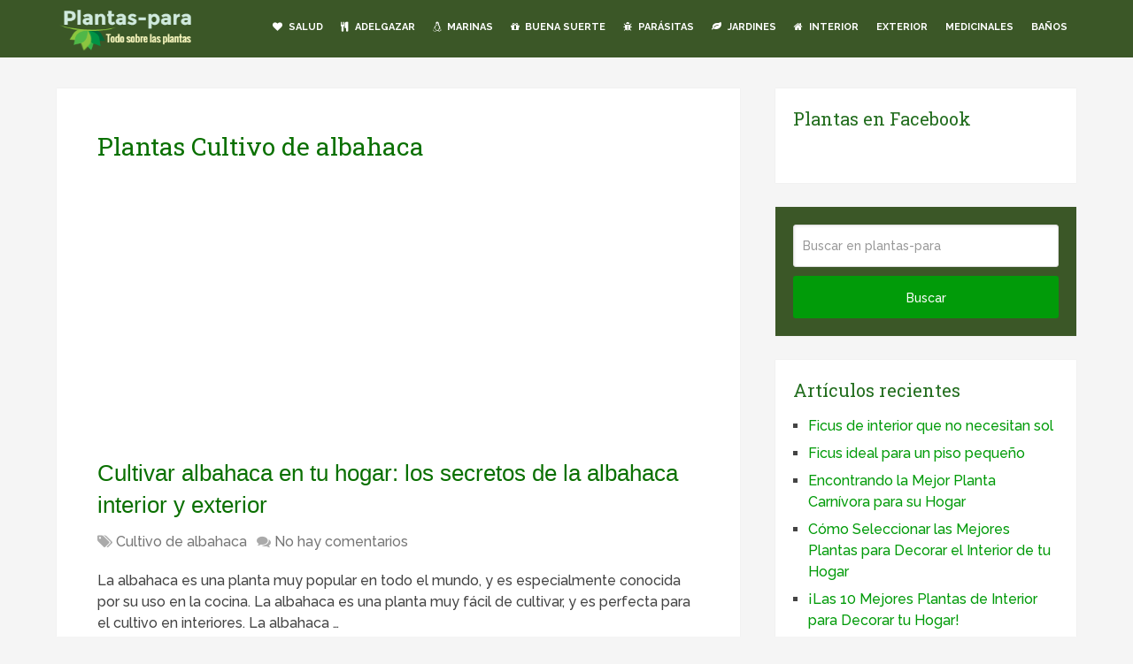

--- FILE ---
content_type: text/html; charset=UTF-8
request_url: https://plantas-para.com/cultivo-de-albahaca/
body_size: 11263
content:
<!DOCTYPE html>
<html class="no-js" lang="es">
<head>
	<meta charset="UTF-8" />
	
	<meta http-equiv="Content-Type" content="text/html; charset=UTF-8" />
        <meta name="description" content="Plantas Cultivo de albahaca. "/>
		<link rel="icon" href="https://plantas-para.com/wp-content/uploads/2015/05/iconoplantas.png" type="image/x-icon" />
<!--iOS/android/handheld specific -->
<link rel="apple-touch-icon" href="https://plantas-para.com/wp-content/themes/schema/images/apple-touch-icon.png" />
<meta name="viewport" content="width=device-width, initial-scale=1, maximum-scale=1">
<meta name="apple-mobile-web-app-capable" content="yes">
<meta name="apple-mobile-web-app-status-bar-style" content="black">
    <meta itemprop="name" content="Tipos de Plantas para usos saludables" />
    <meta itemprop="url" content="https://plantas-para.com" />
    	<link rel="pingback" href="https://plantas-para.com/xmlrpc.php" />
	<meta name='robots' content='index, follow, max-image-preview:large, max-snippet:-1, max-video-preview:-1' />
	<style>img:is([sizes="auto" i], [sizes^="auto," i]) { contain-intrinsic-size: 3000px 1500px }</style>
	<script type="text/javascript">document.documentElement.className = document.documentElement.className.replace( /\bno-js\b/,'js' );</script>
	<!-- This site is optimized with the Yoast SEO plugin v23.9 - https://yoast.com/wordpress/plugins/seo/ -->
	<title>Plantas Cultivo de albahaca - Todo lo que debes saber</title>
	<link rel="canonical" href="https://plantas-para.com/cultivo-de-albahaca/" />
	<meta name="twitter:card" content="summary_large_image" />
	<meta name="twitter:title" content="Plantas Cultivo de albahaca - Todo lo que debes saber" />
	<script type="application/ld+json" class="yoast-schema-graph">{"@context":"https://schema.org","@graph":[{"@type":"CollectionPage","@id":"https://plantas-para.com/cultivo-de-albahaca/","url":"https://plantas-para.com/cultivo-de-albahaca/","name":"Plantas Cultivo de albahaca - Todo lo que debes saber","isPartOf":{"@id":"https://plantas-para.com/#website"},"breadcrumb":{"@id":"https://plantas-para.com/cultivo-de-albahaca/#breadcrumb"},"inLanguage":"es"},{"@type":"BreadcrumbList","@id":"https://plantas-para.com/cultivo-de-albahaca/#breadcrumb","itemListElement":[{"@type":"ListItem","position":1,"name":"Portada","item":"https://plantas-para.com/"},{"@type":"ListItem","position":2,"name":"Cultivo de albahaca"}]},{"@type":"WebSite","@id":"https://plantas-para.com/#website","url":"https://plantas-para.com/","name":"Tipos de Plantas para usos saludables","description":"Web especializada en el uso de plantas para mejorar la calidad de vida, adelgazar, sentirse mejor y ahorrar gastos cotidianos","potentialAction":[{"@type":"SearchAction","target":{"@type":"EntryPoint","urlTemplate":"https://plantas-para.com/?s={search_term_string}"},"query-input":{"@type":"PropertyValueSpecification","valueRequired":true,"valueName":"search_term_string"}}],"inLanguage":"es"}]}</script>
	<!-- / Yoast SEO plugin. -->


<link rel="alternate" type="application/rss+xml" title="Tipos de Plantas para usos saludables &raquo; Feed" href="https://plantas-para.com/feed/" />
<link rel="alternate" type="application/rss+xml" title="Tipos de Plantas para usos saludables &raquo; Feed de los comentarios" href="https://plantas-para.com/comments/feed/" />
<link rel="alternate" type="application/rss+xml" title="Tipos de Plantas para usos saludables &raquo; Categoría Cultivo de albahaca del feed" href="https://plantas-para.com/cultivo-de-albahaca/feed/" />
<script type="text/javascript">
/* <![CDATA[ */
window._wpemojiSettings = {"baseUrl":"https:\/\/s.w.org\/images\/core\/emoji\/15.0.3\/72x72\/","ext":".png","svgUrl":"https:\/\/s.w.org\/images\/core\/emoji\/15.0.3\/svg\/","svgExt":".svg","source":{"concatemoji":"https:\/\/plantas-para.com\/wp-includes\/js\/wp-emoji-release.min.js?ver=6.7.4"}};
/*! This file is auto-generated */
!function(i,n){var o,s,e;function c(e){try{var t={supportTests:e,timestamp:(new Date).valueOf()};sessionStorage.setItem(o,JSON.stringify(t))}catch(e){}}function p(e,t,n){e.clearRect(0,0,e.canvas.width,e.canvas.height),e.fillText(t,0,0);var t=new Uint32Array(e.getImageData(0,0,e.canvas.width,e.canvas.height).data),r=(e.clearRect(0,0,e.canvas.width,e.canvas.height),e.fillText(n,0,0),new Uint32Array(e.getImageData(0,0,e.canvas.width,e.canvas.height).data));return t.every(function(e,t){return e===r[t]})}function u(e,t,n){switch(t){case"flag":return n(e,"\ud83c\udff3\ufe0f\u200d\u26a7\ufe0f","\ud83c\udff3\ufe0f\u200b\u26a7\ufe0f")?!1:!n(e,"\ud83c\uddfa\ud83c\uddf3","\ud83c\uddfa\u200b\ud83c\uddf3")&&!n(e,"\ud83c\udff4\udb40\udc67\udb40\udc62\udb40\udc65\udb40\udc6e\udb40\udc67\udb40\udc7f","\ud83c\udff4\u200b\udb40\udc67\u200b\udb40\udc62\u200b\udb40\udc65\u200b\udb40\udc6e\u200b\udb40\udc67\u200b\udb40\udc7f");case"emoji":return!n(e,"\ud83d\udc26\u200d\u2b1b","\ud83d\udc26\u200b\u2b1b")}return!1}function f(e,t,n){var r="undefined"!=typeof WorkerGlobalScope&&self instanceof WorkerGlobalScope?new OffscreenCanvas(300,150):i.createElement("canvas"),a=r.getContext("2d",{willReadFrequently:!0}),o=(a.textBaseline="top",a.font="600 32px Arial",{});return e.forEach(function(e){o[e]=t(a,e,n)}),o}function t(e){var t=i.createElement("script");t.src=e,t.defer=!0,i.head.appendChild(t)}"undefined"!=typeof Promise&&(o="wpEmojiSettingsSupports",s=["flag","emoji"],n.supports={everything:!0,everythingExceptFlag:!0},e=new Promise(function(e){i.addEventListener("DOMContentLoaded",e,{once:!0})}),new Promise(function(t){var n=function(){try{var e=JSON.parse(sessionStorage.getItem(o));if("object"==typeof e&&"number"==typeof e.timestamp&&(new Date).valueOf()<e.timestamp+604800&&"object"==typeof e.supportTests)return e.supportTests}catch(e){}return null}();if(!n){if("undefined"!=typeof Worker&&"undefined"!=typeof OffscreenCanvas&&"undefined"!=typeof URL&&URL.createObjectURL&&"undefined"!=typeof Blob)try{var e="postMessage("+f.toString()+"("+[JSON.stringify(s),u.toString(),p.toString()].join(",")+"));",r=new Blob([e],{type:"text/javascript"}),a=new Worker(URL.createObjectURL(r),{name:"wpTestEmojiSupports"});return void(a.onmessage=function(e){c(n=e.data),a.terminate(),t(n)})}catch(e){}c(n=f(s,u,p))}t(n)}).then(function(e){for(var t in e)n.supports[t]=e[t],n.supports.everything=n.supports.everything&&n.supports[t],"flag"!==t&&(n.supports.everythingExceptFlag=n.supports.everythingExceptFlag&&n.supports[t]);n.supports.everythingExceptFlag=n.supports.everythingExceptFlag&&!n.supports.flag,n.DOMReady=!1,n.readyCallback=function(){n.DOMReady=!0}}).then(function(){return e}).then(function(){var e;n.supports.everything||(n.readyCallback(),(e=n.source||{}).concatemoji?t(e.concatemoji):e.wpemoji&&e.twemoji&&(t(e.twemoji),t(e.wpemoji)))}))}((window,document),window._wpemojiSettings);
/* ]]> */
</script>
<style id='wp-emoji-styles-inline-css' type='text/css'>

	img.wp-smiley, img.emoji {
		display: inline !important;
		border: none !important;
		box-shadow: none !important;
		height: 1em !important;
		width: 1em !important;
		margin: 0 0.07em !important;
		vertical-align: -0.1em !important;
		background: none !important;
		padding: 0 !important;
	}
</style>
<link rel='stylesheet' id='wp-block-library-css' href='https://plantas-para.com/wp-includes/css/dist/block-library/style.min.css?ver=6.7.4' type='text/css' media='all' />
<style id='classic-theme-styles-inline-css' type='text/css'>
/*! This file is auto-generated */
.wp-block-button__link{color:#fff;background-color:#32373c;border-radius:9999px;box-shadow:none;text-decoration:none;padding:calc(.667em + 2px) calc(1.333em + 2px);font-size:1.125em}.wp-block-file__button{background:#32373c;color:#fff;text-decoration:none}
</style>
<style id='global-styles-inline-css' type='text/css'>
:root{--wp--preset--aspect-ratio--square: 1;--wp--preset--aspect-ratio--4-3: 4/3;--wp--preset--aspect-ratio--3-4: 3/4;--wp--preset--aspect-ratio--3-2: 3/2;--wp--preset--aspect-ratio--2-3: 2/3;--wp--preset--aspect-ratio--16-9: 16/9;--wp--preset--aspect-ratio--9-16: 9/16;--wp--preset--color--black: #000000;--wp--preset--color--cyan-bluish-gray: #abb8c3;--wp--preset--color--white: #ffffff;--wp--preset--color--pale-pink: #f78da7;--wp--preset--color--vivid-red: #cf2e2e;--wp--preset--color--luminous-vivid-orange: #ff6900;--wp--preset--color--luminous-vivid-amber: #fcb900;--wp--preset--color--light-green-cyan: #7bdcb5;--wp--preset--color--vivid-green-cyan: #00d084;--wp--preset--color--pale-cyan-blue: #8ed1fc;--wp--preset--color--vivid-cyan-blue: #0693e3;--wp--preset--color--vivid-purple: #9b51e0;--wp--preset--gradient--vivid-cyan-blue-to-vivid-purple: linear-gradient(135deg,rgba(6,147,227,1) 0%,rgb(155,81,224) 100%);--wp--preset--gradient--light-green-cyan-to-vivid-green-cyan: linear-gradient(135deg,rgb(122,220,180) 0%,rgb(0,208,130) 100%);--wp--preset--gradient--luminous-vivid-amber-to-luminous-vivid-orange: linear-gradient(135deg,rgba(252,185,0,1) 0%,rgba(255,105,0,1) 100%);--wp--preset--gradient--luminous-vivid-orange-to-vivid-red: linear-gradient(135deg,rgba(255,105,0,1) 0%,rgb(207,46,46) 100%);--wp--preset--gradient--very-light-gray-to-cyan-bluish-gray: linear-gradient(135deg,rgb(238,238,238) 0%,rgb(169,184,195) 100%);--wp--preset--gradient--cool-to-warm-spectrum: linear-gradient(135deg,rgb(74,234,220) 0%,rgb(151,120,209) 20%,rgb(207,42,186) 40%,rgb(238,44,130) 60%,rgb(251,105,98) 80%,rgb(254,248,76) 100%);--wp--preset--gradient--blush-light-purple: linear-gradient(135deg,rgb(255,206,236) 0%,rgb(152,150,240) 100%);--wp--preset--gradient--blush-bordeaux: linear-gradient(135deg,rgb(254,205,165) 0%,rgb(254,45,45) 50%,rgb(107,0,62) 100%);--wp--preset--gradient--luminous-dusk: linear-gradient(135deg,rgb(255,203,112) 0%,rgb(199,81,192) 50%,rgb(65,88,208) 100%);--wp--preset--gradient--pale-ocean: linear-gradient(135deg,rgb(255,245,203) 0%,rgb(182,227,212) 50%,rgb(51,167,181) 100%);--wp--preset--gradient--electric-grass: linear-gradient(135deg,rgb(202,248,128) 0%,rgb(113,206,126) 100%);--wp--preset--gradient--midnight: linear-gradient(135deg,rgb(2,3,129) 0%,rgb(40,116,252) 100%);--wp--preset--font-size--small: 13px;--wp--preset--font-size--medium: 20px;--wp--preset--font-size--large: 36px;--wp--preset--font-size--x-large: 42px;--wp--preset--spacing--20: 0.44rem;--wp--preset--spacing--30: 0.67rem;--wp--preset--spacing--40: 1rem;--wp--preset--spacing--50: 1.5rem;--wp--preset--spacing--60: 2.25rem;--wp--preset--spacing--70: 3.38rem;--wp--preset--spacing--80: 5.06rem;--wp--preset--shadow--natural: 6px 6px 9px rgba(0, 0, 0, 0.2);--wp--preset--shadow--deep: 12px 12px 50px rgba(0, 0, 0, 0.4);--wp--preset--shadow--sharp: 6px 6px 0px rgba(0, 0, 0, 0.2);--wp--preset--shadow--outlined: 6px 6px 0px -3px rgba(255, 255, 255, 1), 6px 6px rgba(0, 0, 0, 1);--wp--preset--shadow--crisp: 6px 6px 0px rgba(0, 0, 0, 1);}:where(.is-layout-flex){gap: 0.5em;}:where(.is-layout-grid){gap: 0.5em;}body .is-layout-flex{display: flex;}.is-layout-flex{flex-wrap: wrap;align-items: center;}.is-layout-flex > :is(*, div){margin: 0;}body .is-layout-grid{display: grid;}.is-layout-grid > :is(*, div){margin: 0;}:where(.wp-block-columns.is-layout-flex){gap: 2em;}:where(.wp-block-columns.is-layout-grid){gap: 2em;}:where(.wp-block-post-template.is-layout-flex){gap: 1.25em;}:where(.wp-block-post-template.is-layout-grid){gap: 1.25em;}.has-black-color{color: var(--wp--preset--color--black) !important;}.has-cyan-bluish-gray-color{color: var(--wp--preset--color--cyan-bluish-gray) !important;}.has-white-color{color: var(--wp--preset--color--white) !important;}.has-pale-pink-color{color: var(--wp--preset--color--pale-pink) !important;}.has-vivid-red-color{color: var(--wp--preset--color--vivid-red) !important;}.has-luminous-vivid-orange-color{color: var(--wp--preset--color--luminous-vivid-orange) !important;}.has-luminous-vivid-amber-color{color: var(--wp--preset--color--luminous-vivid-amber) !important;}.has-light-green-cyan-color{color: var(--wp--preset--color--light-green-cyan) !important;}.has-vivid-green-cyan-color{color: var(--wp--preset--color--vivid-green-cyan) !important;}.has-pale-cyan-blue-color{color: var(--wp--preset--color--pale-cyan-blue) !important;}.has-vivid-cyan-blue-color{color: var(--wp--preset--color--vivid-cyan-blue) !important;}.has-vivid-purple-color{color: var(--wp--preset--color--vivid-purple) !important;}.has-black-background-color{background-color: var(--wp--preset--color--black) !important;}.has-cyan-bluish-gray-background-color{background-color: var(--wp--preset--color--cyan-bluish-gray) !important;}.has-white-background-color{background-color: var(--wp--preset--color--white) !important;}.has-pale-pink-background-color{background-color: var(--wp--preset--color--pale-pink) !important;}.has-vivid-red-background-color{background-color: var(--wp--preset--color--vivid-red) !important;}.has-luminous-vivid-orange-background-color{background-color: var(--wp--preset--color--luminous-vivid-orange) !important;}.has-luminous-vivid-amber-background-color{background-color: var(--wp--preset--color--luminous-vivid-amber) !important;}.has-light-green-cyan-background-color{background-color: var(--wp--preset--color--light-green-cyan) !important;}.has-vivid-green-cyan-background-color{background-color: var(--wp--preset--color--vivid-green-cyan) !important;}.has-pale-cyan-blue-background-color{background-color: var(--wp--preset--color--pale-cyan-blue) !important;}.has-vivid-cyan-blue-background-color{background-color: var(--wp--preset--color--vivid-cyan-blue) !important;}.has-vivid-purple-background-color{background-color: var(--wp--preset--color--vivid-purple) !important;}.has-black-border-color{border-color: var(--wp--preset--color--black) !important;}.has-cyan-bluish-gray-border-color{border-color: var(--wp--preset--color--cyan-bluish-gray) !important;}.has-white-border-color{border-color: var(--wp--preset--color--white) !important;}.has-pale-pink-border-color{border-color: var(--wp--preset--color--pale-pink) !important;}.has-vivid-red-border-color{border-color: var(--wp--preset--color--vivid-red) !important;}.has-luminous-vivid-orange-border-color{border-color: var(--wp--preset--color--luminous-vivid-orange) !important;}.has-luminous-vivid-amber-border-color{border-color: var(--wp--preset--color--luminous-vivid-amber) !important;}.has-light-green-cyan-border-color{border-color: var(--wp--preset--color--light-green-cyan) !important;}.has-vivid-green-cyan-border-color{border-color: var(--wp--preset--color--vivid-green-cyan) !important;}.has-pale-cyan-blue-border-color{border-color: var(--wp--preset--color--pale-cyan-blue) !important;}.has-vivid-cyan-blue-border-color{border-color: var(--wp--preset--color--vivid-cyan-blue) !important;}.has-vivid-purple-border-color{border-color: var(--wp--preset--color--vivid-purple) !important;}.has-vivid-cyan-blue-to-vivid-purple-gradient-background{background: var(--wp--preset--gradient--vivid-cyan-blue-to-vivid-purple) !important;}.has-light-green-cyan-to-vivid-green-cyan-gradient-background{background: var(--wp--preset--gradient--light-green-cyan-to-vivid-green-cyan) !important;}.has-luminous-vivid-amber-to-luminous-vivid-orange-gradient-background{background: var(--wp--preset--gradient--luminous-vivid-amber-to-luminous-vivid-orange) !important;}.has-luminous-vivid-orange-to-vivid-red-gradient-background{background: var(--wp--preset--gradient--luminous-vivid-orange-to-vivid-red) !important;}.has-very-light-gray-to-cyan-bluish-gray-gradient-background{background: var(--wp--preset--gradient--very-light-gray-to-cyan-bluish-gray) !important;}.has-cool-to-warm-spectrum-gradient-background{background: var(--wp--preset--gradient--cool-to-warm-spectrum) !important;}.has-blush-light-purple-gradient-background{background: var(--wp--preset--gradient--blush-light-purple) !important;}.has-blush-bordeaux-gradient-background{background: var(--wp--preset--gradient--blush-bordeaux) !important;}.has-luminous-dusk-gradient-background{background: var(--wp--preset--gradient--luminous-dusk) !important;}.has-pale-ocean-gradient-background{background: var(--wp--preset--gradient--pale-ocean) !important;}.has-electric-grass-gradient-background{background: var(--wp--preset--gradient--electric-grass) !important;}.has-midnight-gradient-background{background: var(--wp--preset--gradient--midnight) !important;}.has-small-font-size{font-size: var(--wp--preset--font-size--small) !important;}.has-medium-font-size{font-size: var(--wp--preset--font-size--medium) !important;}.has-large-font-size{font-size: var(--wp--preset--font-size--large) !important;}.has-x-large-font-size{font-size: var(--wp--preset--font-size--x-large) !important;}
:where(.wp-block-post-template.is-layout-flex){gap: 1.25em;}:where(.wp-block-post-template.is-layout-grid){gap: 1.25em;}
:where(.wp-block-columns.is-layout-flex){gap: 2em;}:where(.wp-block-columns.is-layout-grid){gap: 2em;}
:root :where(.wp-block-pullquote){font-size: 1.5em;line-height: 1.6;}
</style>
<link rel='stylesheet' id='contact-form-7-css' href='https://plantas-para.com/wp-content/plugins/contact-form-7/includes/css/styles.css?ver=6.0' type='text/css' media='all' />
<link rel='stylesheet' id='stylesheet-css' href='https://plantas-para.com/wp-content/themes/schema/style.css?ver=6.7.4' type='text/css' media='all' />
<style id='stylesheet-inline-css' type='text/css'>

		body {background-color:#F5F5F5; }
		body {background-image: url( https://plantas-para.com/wp-content/themes/schema/images/nobg.png );}
		.pace .pace-progress, #mobile-menu-wrapper ul li a:hover { background: #019b09; }
		.postauthor h5, .copyrights a, .single_post a, .textwidget a, .pnavigation2 a, .sidebar.c-4-12 a:hover, .copyrights a:hover, footer .widget li a:hover, .sidebar.c-4-12 a:hover, .related-posts a:hover .title, .reply a, .title a:hover, .post-info a:hover, .comm, #tabber .inside li a:hover, .readMore a:hover, .fn a, a, a:hover, .secondary-navigation #navigation ul li a:hover, .readMore a, .primary-navigation a:hover, .secondary-navigation #navigation ul .current-menu-item a, .widget .wp_review_tab_widget_content a, .sidebar .wpt_widget_content a { color:#019b09; }	
			nav li.pull a#pull, #commentform input#submit, .contactform #submit, .mts-subscribe input[type='submit'], #move-to-top:hover, .currenttext, .pagination a:hover, .pagination .nav-previous a:hover, .pagination .nav-next a:hover, #load-posts a:hover, .single .pagination a:hover .currenttext, #tabber ul.tabs li a.selected, .tagcloud a, #navigation ul .sfHover a, .woocommerce a.button, .woocommerce-page a.button, .woocommerce button.button, .woocommerce-page button.button, .woocommerce input.button, .woocommerce-page input.button, .woocommerce #respond input#submit, .woocommerce-page #respond input#submit, .woocommerce #content input.button, .woocommerce-page #content input.button, .woocommerce .bypostauthor:after, #searchsubmit, .woocommerce nav.woocommerce-pagination ul li span.current, .woocommerce-page nav.woocommerce-pagination ul li span.current, .woocommerce #content nav.woocommerce-pagination ul li span.current, .woocommerce-page #content nav.woocommerce-pagination ul li span.current, .woocommerce nav.woocommerce-pagination ul li a:hover, .woocommerce-page nav.woocommerce-pagination ul li a:hover, .woocommerce #content nav.woocommerce-pagination ul li a:hover, .woocommerce-page #content nav.woocommerce-pagination ul li a:hover, .woocommerce nav.woocommerce-pagination ul li a:focus, .woocommerce-page nav.woocommerce-pagination ul li a:focus, .woocommerce #content nav.woocommerce-pagination ul li a:focus, .woocommerce-page #content nav.woocommerce-pagination ul li a:focus, .woocommerce a.button, .woocommerce-page a.button, .woocommerce button.button, .woocommerce-page button.button, .woocommerce input.button, .woocommerce-page input.button, .woocommerce #respond input#submit, .woocommerce-page #respond input#submit, .woocommerce #content input.button, .woocommerce-page #content input.button, .latestPost-review-wrapper, .sbutton, #searchsubmit, .widget .wpt_widget_content #tags-tab-content ul li a, .widget .review-total-only.large-thumb { background-color:#019b09; color: #fff!important; }
		footer {background-color:#222222; }
		footer {background-image: url( https://plantas-para.com/wp-content/themes/schema/images/nobg.png );}
		.copyrights { background-color: #ffffff; }
		.flex-control-thumbs .flex-active{ border-top:3px solid #019b09;}
		
		.shareit { top: 285px; left: auto; z-index: 0; margin: 0 0 0 -155px; width: 90px; position: fixed; overflow: hidden; padding: 5px; border:none; border-right: 0; background: #fff; -webkit-box-shadow: 0px 0px 1px 0px rgba(50, 50, 50, 0.1); -moz-box-shadow: 0px 0px 1px 0px rgba(50, 50, 50, 0.1); box-shadow: 0px 0px 1px 0px rgba(50, 50, 50, 0.1);}
		.share-item {margin: 2px;}
		
		
		
		
			
</style>
<link rel='stylesheet' id='responsive-css' href='https://plantas-para.com/wp-content/themes/schema/css/responsive.css?ver=6.7.4' type='text/css' media='all' />
<script type="text/javascript" src="https://plantas-para.com/wp-includes/js/jquery/jquery.min.js?ver=3.7.1" id="jquery-core-js"></script>
<script type="text/javascript" src="https://plantas-para.com/wp-includes/js/jquery/jquery-migrate.min.js?ver=3.4.1" id="jquery-migrate-js"></script>
<script type="text/javascript" id="customscript-js-extra">
/* <![CDATA[ */
var mts_customscript = {"responsive":"1","nav_menu":"none"};
/* ]]> */
</script>
<script type="text/javascript" src="https://plantas-para.com/wp-content/themes/schema/js/customscript.js?ver=6.7.4" id="customscript-js"></script>
<link rel="https://api.w.org/" href="https://plantas-para.com/wp-json/" /><link rel="alternate" title="JSON" type="application/json" href="https://plantas-para.com/wp-json/wp/v2/categories/1040" /><link rel="EditURI" type="application/rsd+xml" title="RSD" href="https://plantas-para.com/xmlrpc.php?rsd" />
<!--Theme by MyThemeShop.com-->
<link href="//fonts.googleapis.com/css?family=Roboto+Slab:normal|Raleway:500|Raleway:700&amp;subset=latin" rel="stylesheet" type="text/css">
<style type="text/css">
#logo a { font-family: 'Roboto Slab'; font-weight: normal; font-size: 32px; color: #5fad35;text-transform: uppercase; }
.primary-navigation a { font-family: 'Raleway'; font-weight: 500; font-size: 13px; color: #777777; }
.secondary-navigation a { font-family: 'Raleway'; font-weight: 700; font-size: 16px; color: #ffffff;text-transform: uppercase; }
.latestPost .title a { font-family: 'Lucida Sans Unicode', 'Lucida Grande', sans-serif; font-weight: normal; font-size: 26px; color: #0a7001; }
.single-title { font-family: 'Lucida Sans Unicode', 'Lucida Grande', sans-serif; font-weight: normal; font-size: 26px; color: #226d1e; }
body { font-family: 'Raleway'; font-weight: 500; font-size: 16px; color: #444444; }
#sidebars .widget h3 { font-family: 'Roboto Slab'; font-weight: normal; font-size: 20px; color: #226d1e; }
#sidebars .widget { font-family: 'Raleway'; font-weight: 500; font-size: 16px; color: #444444; }
.footer-widgets h3 { font-family: 'Roboto Slab'; font-weight: normal; font-size: 18px; color: #ffffff;text-transform: uppercase; }
.f-widget a, footer .wpt_widget_content a, footer .wp_review_tab_widget_content a, footer .wpt_tab_widget_content a, footer .widget .wp_review_tab_widget_content a { font-family: 'Raleway'; font-weight: 500; font-size: 16px; color: #999999; }
.footer-widgets, .f-widget .top-posts .comment_num, footer .meta, footer .twitter_time, footer .widget .wpt_widget_content .wpt-postmeta, footer .widget .wpt_comment_content, footer .widget .wpt_excerpt, footer .wp_review_tab_widget_content .wp-review-tab-postmeta, footer .advanced-recent-posts p, footer .popular-posts p, footer .category-posts p { font-family: 'Raleway'; font-weight: 500; font-size: 16px; color: #777777; }
#copyright-note, #copyright-note a { font-family: 'Raleway'; font-weight: 500; font-size: 14px; color: #7e7d7d; }
h1 { font-family: 'Roboto Slab'; font-weight: normal; font-size: 28px; color: #222222; }
h2 { font-family: 'Roboto Slab'; font-weight: normal; font-size: 24px; color: #222222; }
h3 { font-family: 'Roboto Slab'; font-weight: normal; font-size: 22px; color: #222222; }
h4 { font-family: 'Roboto Slab'; font-weight: normal; font-size: 20px; color: #222222; }
h5 { font-family: 'Roboto Slab'; font-weight: normal; font-size: 18px; color: #222222; }
h6 { font-family: 'Roboto Slab'; font-weight: normal; font-size: 16px; color: #222222; }
</style>
<meta name="google-site-verification" content="DRxiujgIxSvPiWuohri9Yio-HB9nt7LMMvIl-Z7ehR8" />	<script async src="https://pagead2.googlesyndication.com/pagead/js/adsbygoogle.js?client=ca-pub-3355100431948126"
     crossorigin="anonymous"></script>
</head>

<body data-rsssl=1 id ="blog" class="archive category category-cultivo-de-albahaca category-1040 main" itemscope itemtype="http://schema.org/WebPage">
	<div class="main-container-wrap">
		<header class="main-header logo_in_nav_header" role="banner" itemscope itemtype="http://schema.org/WPHeader">
					    							<div id="header">
							<div class="container">
											<div class="logo-wrap">
																								  <h2 id="logo" class="image-logo" itemprop="headline">
											<a href="https://plantas-para.com"><img src="https://plantas-para.com/wp-content/uploads/2015/05/plantasblog1.png" /></a>
										</h2><!-- END #logo -->
																					</div>
										<div class="secondary-navigation" role="navigation" itemscope itemtype="http://schema.org/SiteNavigationElement">
						<nav id="navigation" class="clearfix">
															<ul id="menu-plantas" class="menu clearfix"><li class="menu-item pull"><a href="#" id="pull" class="toggle-mobile-menu">Menu</a></li><li id="menu-item-247" class="menu-item menu-item-type-taxonomy menu-item-object-category"><a href="https://plantas-para.com/salud/"><i class="fa fa-heart"></i> Salud</a></li>
<li id="menu-item-94" class="menu-item menu-item-type-taxonomy menu-item-object-category"><a href="https://plantas-para.com/de-adelgazar/"><i class="fa fa-cutlery"></i> Adelgazar</a></li>
<li id="menu-item-95" class="menu-item menu-item-type-taxonomy menu-item-object-category"><a href="https://plantas-para.com/marinas/"><i class="fa fa-linux"></i> marinas</a></li>
<li id="menu-item-96" class="menu-item menu-item-type-taxonomy menu-item-object-category"><a href="https://plantas-para.com/buena-suerte/"><i class="fa fa-gift"></i> Buena suerte</a></li>
<li id="menu-item-97" class="menu-item menu-item-type-taxonomy menu-item-object-category"><a href="https://plantas-para.com/parasitas-2/"><i class="fa fa-bug"></i> parásitas</a></li>
<li id="menu-item-98" class="menu-item menu-item-type-taxonomy menu-item-object-category"><a href="https://plantas-para.com/jardineria/"><i class="fa fa-leaf"></i> jardines</a></li>
<li id="menu-item-206" class="menu-item menu-item-type-taxonomy menu-item-object-category"><a href="https://plantas-para.com/de-interior/"><i class="fa fa-home"></i> Interior</a></li>
<li id="menu-item-309" class="menu-item menu-item-type-taxonomy menu-item-object-category"><a href="https://plantas-para.com/de-exterior/">Exterior</a></li>
<li id="menu-item-310" class="menu-item menu-item-type-taxonomy menu-item-object-category"><a href="https://plantas-para.com/medicinales/">medicinales</a></li>
<li id="menu-item-311" class="menu-item menu-item-type-taxonomy menu-item-object-category"><a href="https://plantas-para.com/banos/">Baños</a></li>
</ul>													</nav>
					</div>              
				</div><!--#header-->
			</div>
		</header>
		<div class="main-container"><div id="page">
	<div class="article">
		<div id="content_box">
			<h1 class="postsby">Plantas Cultivo de albahaca</h1>
						<div style="margin:20px 20px"><script async src="//pagead2.googlesyndication.com/pagead/js/adsbygoogle.js"></script>
<!-- plantas-para+336x280+bajotitulo -->
<ins class="adsbygoogle"
     style="display:inline-block;width:336px;height:280px"
     data-ad-client="ca-pub-3355100431948126"
     data-ad-slot="4110557493"></ins>
<script>
(adsbygoogle = window.adsbygoogle || []).push({});
</script></div>
							<article class="latestPost excerpt  " itemscope itemtype="http://schema.org/BlogPosting">
					<header>
						<h2 class="title front-view-title" itemprop="headline"><a href="https://plantas-para.com/cultivar-albahaca-en-tu-hogar-los-secretos-de-la-albahaca-interior-y-exterior-2/" title="Cultivar albahaca en tu hogar: los secretos de la albahaca interior y exterior">Cultivar albahaca en tu hogar: los secretos de la albahaca interior y exterior</a></h2>
									<div class="post-info">
					
																	<span class="thecategory"><i class="fa fa-tags"></i> <a href="https://plantas-para.com/cultivo-de-albahaca/" title="View all posts in Cultivo de albahaca"  itemprop="articleSection">Cultivo de albahaca</a></span>
													<span class="thecomment"><i class="fa fa-comments"></i> <a rel="nofollow" href="https://plantas-para.com/cultivar-albahaca-en-tu-hogar-los-secretos-de-la-albahaca-interior-y-exterior-2/#respond" itemprop="interactionCount">No hay comentarios</a></span>
							</div>
							</header>
                   	                    
                        					<div class="front-view-content">
                            La albahaca es una planta muy popular en todo el mundo, y es especialmente conocida por su uso en la cocina. La albahaca es una planta muy fácil de cultivar, y es perfecta para el cultivo en interiores. La albahaca&nbsp;&hellip;    					</div>
					            <div class="readMore">
            <a href="https://plantas-para.com/cultivar-albahaca-en-tu-hogar-los-secretos-de-la-albahaca-interior-y-exterior-2/" title="Cultivar albahaca en tu hogar: los secretos de la albahaca interior y exterior" rel="nofollow">
                [Seguir leyendo...]            </a>
        </div>
        				    				</article><!--.post excerpt-->
			
			<!--Start Pagination-->
                             
						<!--End Pagination-->
		</div>
	</div>
	
<aside class="sidebar c-4-12" role="complementary" itemscope itemtype="http://schema.org/WPSideBar">

	<div id="sidebars" class="g">

		<div class="sidebar">
			<ul class="sidebar_list">

				<div id="facebook-like-widget-2" class="widget facebook_like"><h3 class="widget-title">Plantas en Facebook</h3>
			<div class="fb-like-box" data-href="https://www.facebook.com/plantaspara/" data-height="239" data-width="292" data-colorscheme="light" data-show-faces="true" data-header="false" data-stream="false" allowTransparency="true" ></div>
		</div><div id="search-2" class="widget widget_search"><form method="get" id="searchform" class="search-form" action="https://plantas-para.com" _lpchecked="1">
	<fieldset>
		<input type="text" name="s" id="s" value="" placeholder="Buscar en plantas-para" x-webkit-speech="x-webkit-speech" />
		<input id="search-image" class="sbutton" type="submit" value="Buscar" />
	</fieldset>
</form></div>
		<div id="recent-posts-2" class="widget widget_recent_entries">
		<h3 class="widget-title">Artículos recientes</h3>
		<ul>
											<li>
					<a href="https://plantas-para.com/ficus-de-interior-que-no-necesitan-sol/">Ficus de interior que no necesitan sol</a>
									</li>
											<li>
					<a href="https://plantas-para.com/ficus-ideal-para-un-piso-pequeno/">Ficus ideal para un piso pequeño</a>
									</li>
											<li>
					<a href="https://plantas-para.com/encontrando-la-mejor-planta-carnivora-para-su-hogar/">Encontrando la Mejor Planta Carnívora para su Hogar</a>
									</li>
											<li>
					<a href="https://plantas-para.com/como-seleccionar-las-mejores-plantas-para-decorar-el-interior-de-tu-hogar/">Cómo Seleccionar las Mejores Plantas para Decorar el Interior de tu Hogar</a>
									</li>
											<li>
					<a href="https://plantas-para.com/las-10-mejores-plantas-de-interior-para-decorar-tu-hogar/">¡Las 10 Mejores Plantas de Interior para Decorar tu Hogar!</a>
									</li>
					</ul>

		</div>
			</ul>

		</div>

	</div><!--sidebars-->

</aside>



	</div><!--#page-->
</div><!--.main-container-->
<footer class="footer" role="contentinfo" itemscope itemtype="http://schema.org/WPFooter">
    
    <div class="copyrights">
        <div class="container">
			<!--start copyrights-->
<div class="row" id="copyright-note">
<span><a href="https://plantas-para.com/" title="Web especializada en el uso de plantas para mejorar la calidad de vida, adelgazar, sentirse mejor y ahorrar gastos cotidianos" rel="nofollow">Tipos de Plantas para usos saludables</a> Copyright &copy; 2026.</span>
<div class="top"></div>
<div class="top"><a href="https://plantas-para.com/contacta-con-nosotros/" rel="nofollow">Contáctanos</a> - <a href="https://plantas-para.com/aviso-legal/" rel="nofollow">Aviso legal</a></a></div>
</div>
<!--end copyrights-->

		</div><!--.container-->
    </div>
</footer><!--footer-->
<!--start footer code-->
<script>
  (function(i,s,o,g,r,a,m){i['GoogleAnalyticsObject']=r;i[r]=i[r]||function(){
  (i[r].q=i[r].q||[]).push(arguments)},i[r].l=1*new Date();a=s.createElement(o),
  m=s.getElementsByTagName(o)[0];a.async=1;a.src=g;m.parentNode.insertBefore(a,m)
  })(window,document,'script','//www.google-analytics.com/analytics.js','ga');

  ga('create', 'UA-62858522-1', 'auto');
  ga('send', 'pageview');

</script><!--end footer code-->

<link rel='stylesheet' id='fontawesome-css' href='https://plantas-para.com/wp-content/themes/schema/css/font-awesome.min.css?ver=6.7.4' type='text/css' media='all' />
<script type="text/javascript" src="https://plantas-para.com/wp-includes/js/dist/hooks.min.js?ver=4d63a3d491d11ffd8ac6" id="wp-hooks-js"></script>
<script type="text/javascript" src="https://plantas-para.com/wp-includes/js/dist/i18n.min.js?ver=5e580eb46a90c2b997e6" id="wp-i18n-js"></script>
<script type="text/javascript" id="wp-i18n-js-after">
/* <![CDATA[ */
wp.i18n.setLocaleData( { 'text direction\u0004ltr': [ 'ltr' ] } );
/* ]]> */
</script>
<script type="text/javascript" src="https://plantas-para.com/wp-content/plugins/contact-form-7/includes/swv/js/index.js?ver=6.0" id="swv-js"></script>
<script type="text/javascript" id="contact-form-7-js-translations">
/* <![CDATA[ */
( function( domain, translations ) {
	var localeData = translations.locale_data[ domain ] || translations.locale_data.messages;
	localeData[""].domain = domain;
	wp.i18n.setLocaleData( localeData, domain );
} )( "contact-form-7", {"translation-revision-date":"2024-11-03 12:43:42+0000","generator":"GlotPress\/4.0.1","domain":"messages","locale_data":{"messages":{"":{"domain":"messages","plural-forms":"nplurals=2; plural=n != 1;","lang":"es"},"This contact form is placed in the wrong place.":["Este formulario de contacto est\u00e1 situado en el lugar incorrecto."],"Error:":["Error:"]}},"comment":{"reference":"includes\/js\/index.js"}} );
/* ]]> */
</script>
<script type="text/javascript" id="contact-form-7-js-before">
/* <![CDATA[ */
var wpcf7 = {
    "api": {
        "root": "https:\/\/plantas-para.com\/wp-json\/",
        "namespace": "contact-form-7\/v1"
    },
    "cached": 1
};
/* ]]> */
</script>
<script type="text/javascript" src="https://plantas-para.com/wp-content/plugins/contact-form-7/includes/js/index.js?ver=6.0" id="contact-form-7-js"></script>

</div><!--.main-container-wrap-->
</body>
</html>

<!-- Page cached by LiteSpeed Cache 6.5.2 on 2026-01-21 09:16:41 -->

--- FILE ---
content_type: text/html; charset=utf-8
request_url: https://www.google.com/recaptcha/api2/aframe
body_size: 267
content:
<!DOCTYPE HTML><html><head><meta http-equiv="content-type" content="text/html; charset=UTF-8"></head><body><script nonce="n9M2KBe2spWYLyHaXmuH_w">/** Anti-fraud and anti-abuse applications only. See google.com/recaptcha */ try{var clients={'sodar':'https://pagead2.googlesyndication.com/pagead/sodar?'};window.addEventListener("message",function(a){try{if(a.source===window.parent){var b=JSON.parse(a.data);var c=clients[b['id']];if(c){var d=document.createElement('img');d.src=c+b['params']+'&rc='+(localStorage.getItem("rc::a")?sessionStorage.getItem("rc::b"):"");window.document.body.appendChild(d);sessionStorage.setItem("rc::e",parseInt(sessionStorage.getItem("rc::e")||0)+1);localStorage.setItem("rc::h",'1769556934247');}}}catch(b){}});window.parent.postMessage("_grecaptcha_ready", "*");}catch(b){}</script></body></html>